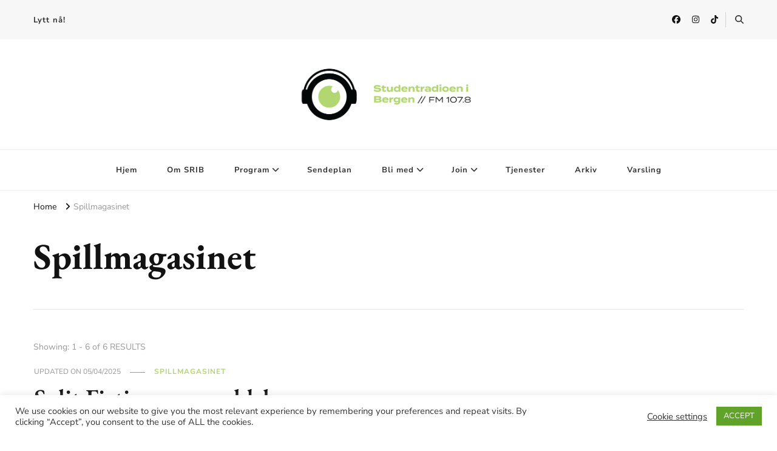

--- FILE ---
content_type: text/html; charset=UTF-8
request_url: https://srib.no/tag/spillmagasinet/
body_size: 16099
content:
    <!DOCTYPE html>
    <html lang="nb-NO">
    <head itemscope itemtype="http://schema.org/WebSite">
	    <meta charset="UTF-8">
    <meta name="viewport" content="width=device-width, initial-scale=1">
    <link rel="profile" href="http://gmpg.org/xfn/11">
    <title>Spillmagasinet &#8211; Studentradioen i Bergen</title>
<script type="text/javascript">
window.koko_analytics = {"url":"https:\/\/srib.no\/wp-admin\/admin-ajax.php?action=koko_analytics_collect","site_url":"https:\/\/srib.no","post_id":0,"path":"\/tag\/spillmagasinet\/","method":"cookie","use_cookie":true};
</script>
<link rel="preload" href="https://srib.no/wp-content/fonts/eb-garamond/SlGUmQSNjdsmc35JDF1K5GR1SDk.woff2" as="font" type="font/woff2" crossorigin><link rel="preload" href="https://srib.no/wp-content/fonts/nunito-sans/pe03MImSLYBIv1o4X1M8cc8-BM5tU1E.woff2" as="font" type="font/woff2" crossorigin><meta name='robots' content='max-image-preview:large' />
<link rel='dns-prefetch' href='//s.w.org' />
<link rel="alternate" type="application/rss+xml" title="Studentradioen i Bergen &raquo; strøm" href="https://srib.no/feed/" />
<link rel="alternate" type="application/rss+xml" title="Studentradioen i Bergen &raquo; Spillmagasinet stikkord-strøm" href="https://srib.no/tag/spillmagasinet/feed/" />
<script type="text/javascript">
window._wpemojiSettings = {"baseUrl":"https:\/\/s.w.org\/images\/core\/emoji\/14.0.0\/72x72\/","ext":".png","svgUrl":"https:\/\/s.w.org\/images\/core\/emoji\/14.0.0\/svg\/","svgExt":".svg","source":{"concatemoji":"https:\/\/srib.no\/wp-includes\/js\/wp-emoji-release.min.js"}};
/*! This file is auto-generated */
!function(e,a,t){var n,r,o,i=a.createElement("canvas"),p=i.getContext&&i.getContext("2d");function s(e,t){var a=String.fromCharCode,e=(p.clearRect(0,0,i.width,i.height),p.fillText(a.apply(this,e),0,0),i.toDataURL());return p.clearRect(0,0,i.width,i.height),p.fillText(a.apply(this,t),0,0),e===i.toDataURL()}function c(e){var t=a.createElement("script");t.src=e,t.defer=t.type="text/javascript",a.getElementsByTagName("head")[0].appendChild(t)}for(o=Array("flag","emoji"),t.supports={everything:!0,everythingExceptFlag:!0},r=0;r<o.length;r++)t.supports[o[r]]=function(e){if(!p||!p.fillText)return!1;switch(p.textBaseline="top",p.font="600 32px Arial",e){case"flag":return s([127987,65039,8205,9895,65039],[127987,65039,8203,9895,65039])?!1:!s([55356,56826,55356,56819],[55356,56826,8203,55356,56819])&&!s([55356,57332,56128,56423,56128,56418,56128,56421,56128,56430,56128,56423,56128,56447],[55356,57332,8203,56128,56423,8203,56128,56418,8203,56128,56421,8203,56128,56430,8203,56128,56423,8203,56128,56447]);case"emoji":return!s([129777,127995,8205,129778,127999],[129777,127995,8203,129778,127999])}return!1}(o[r]),t.supports.everything=t.supports.everything&&t.supports[o[r]],"flag"!==o[r]&&(t.supports.everythingExceptFlag=t.supports.everythingExceptFlag&&t.supports[o[r]]);t.supports.everythingExceptFlag=t.supports.everythingExceptFlag&&!t.supports.flag,t.DOMReady=!1,t.readyCallback=function(){t.DOMReady=!0},t.supports.everything||(n=function(){t.readyCallback()},a.addEventListener?(a.addEventListener("DOMContentLoaded",n,!1),e.addEventListener("load",n,!1)):(e.attachEvent("onload",n),a.attachEvent("onreadystatechange",function(){"complete"===a.readyState&&t.readyCallback()})),(e=t.source||{}).concatemoji?c(e.concatemoji):e.wpemoji&&e.twemoji&&(c(e.twemoji),c(e.wpemoji)))}(window,document,window._wpemojiSettings);
</script>
<style type="text/css">
img.wp-smiley,
img.emoji {
	display: inline !important;
	border: none !important;
	box-shadow: none !important;
	height: 1em !important;
	width: 1em !important;
	margin: 0 0.07em !important;
	vertical-align: -0.1em !important;
	background: none !important;
	padding: 0 !important;
}
</style>
	<link rel='stylesheet' id='formidable-css'  href='https://srib.no/wp-content/plugins/formidable/css/formidableforms.css' type='text/css' media='all' />
<link rel='stylesheet' id='wp-block-library-css'  href='https://srib.no/wp-includes/css/dist/block-library/style.min.css' type='text/css' media='all' />
<style id='global-styles-inline-css' type='text/css'>
body{--wp--preset--color--black: #000000;--wp--preset--color--cyan-bluish-gray: #abb8c3;--wp--preset--color--white: #ffffff;--wp--preset--color--pale-pink: #f78da7;--wp--preset--color--vivid-red: #cf2e2e;--wp--preset--color--luminous-vivid-orange: #ff6900;--wp--preset--color--luminous-vivid-amber: #fcb900;--wp--preset--color--light-green-cyan: #7bdcb5;--wp--preset--color--vivid-green-cyan: #00d084;--wp--preset--color--pale-cyan-blue: #8ed1fc;--wp--preset--color--vivid-cyan-blue: #0693e3;--wp--preset--color--vivid-purple: #9b51e0;--wp--preset--gradient--vivid-cyan-blue-to-vivid-purple: linear-gradient(135deg,rgba(6,147,227,1) 0%,rgb(155,81,224) 100%);--wp--preset--gradient--light-green-cyan-to-vivid-green-cyan: linear-gradient(135deg,rgb(122,220,180) 0%,rgb(0,208,130) 100%);--wp--preset--gradient--luminous-vivid-amber-to-luminous-vivid-orange: linear-gradient(135deg,rgba(252,185,0,1) 0%,rgba(255,105,0,1) 100%);--wp--preset--gradient--luminous-vivid-orange-to-vivid-red: linear-gradient(135deg,rgba(255,105,0,1) 0%,rgb(207,46,46) 100%);--wp--preset--gradient--very-light-gray-to-cyan-bluish-gray: linear-gradient(135deg,rgb(238,238,238) 0%,rgb(169,184,195) 100%);--wp--preset--gradient--cool-to-warm-spectrum: linear-gradient(135deg,rgb(74,234,220) 0%,rgb(151,120,209) 20%,rgb(207,42,186) 40%,rgb(238,44,130) 60%,rgb(251,105,98) 80%,rgb(254,248,76) 100%);--wp--preset--gradient--blush-light-purple: linear-gradient(135deg,rgb(255,206,236) 0%,rgb(152,150,240) 100%);--wp--preset--gradient--blush-bordeaux: linear-gradient(135deg,rgb(254,205,165) 0%,rgb(254,45,45) 50%,rgb(107,0,62) 100%);--wp--preset--gradient--luminous-dusk: linear-gradient(135deg,rgb(255,203,112) 0%,rgb(199,81,192) 50%,rgb(65,88,208) 100%);--wp--preset--gradient--pale-ocean: linear-gradient(135deg,rgb(255,245,203) 0%,rgb(182,227,212) 50%,rgb(51,167,181) 100%);--wp--preset--gradient--electric-grass: linear-gradient(135deg,rgb(202,248,128) 0%,rgb(113,206,126) 100%);--wp--preset--gradient--midnight: linear-gradient(135deg,rgb(2,3,129) 0%,rgb(40,116,252) 100%);--wp--preset--duotone--dark-grayscale: url('#wp-duotone-dark-grayscale');--wp--preset--duotone--grayscale: url('#wp-duotone-grayscale');--wp--preset--duotone--purple-yellow: url('#wp-duotone-purple-yellow');--wp--preset--duotone--blue-red: url('#wp-duotone-blue-red');--wp--preset--duotone--midnight: url('#wp-duotone-midnight');--wp--preset--duotone--magenta-yellow: url('#wp-duotone-magenta-yellow');--wp--preset--duotone--purple-green: url('#wp-duotone-purple-green');--wp--preset--duotone--blue-orange: url('#wp-duotone-blue-orange');--wp--preset--font-size--small: 13px;--wp--preset--font-size--medium: 20px;--wp--preset--font-size--large: 36px;--wp--preset--font-size--x-large: 42px;}.has-black-color{color: var(--wp--preset--color--black) !important;}.has-cyan-bluish-gray-color{color: var(--wp--preset--color--cyan-bluish-gray) !important;}.has-white-color{color: var(--wp--preset--color--white) !important;}.has-pale-pink-color{color: var(--wp--preset--color--pale-pink) !important;}.has-vivid-red-color{color: var(--wp--preset--color--vivid-red) !important;}.has-luminous-vivid-orange-color{color: var(--wp--preset--color--luminous-vivid-orange) !important;}.has-luminous-vivid-amber-color{color: var(--wp--preset--color--luminous-vivid-amber) !important;}.has-light-green-cyan-color{color: var(--wp--preset--color--light-green-cyan) !important;}.has-vivid-green-cyan-color{color: var(--wp--preset--color--vivid-green-cyan) !important;}.has-pale-cyan-blue-color{color: var(--wp--preset--color--pale-cyan-blue) !important;}.has-vivid-cyan-blue-color{color: var(--wp--preset--color--vivid-cyan-blue) !important;}.has-vivid-purple-color{color: var(--wp--preset--color--vivid-purple) !important;}.has-black-background-color{background-color: var(--wp--preset--color--black) !important;}.has-cyan-bluish-gray-background-color{background-color: var(--wp--preset--color--cyan-bluish-gray) !important;}.has-white-background-color{background-color: var(--wp--preset--color--white) !important;}.has-pale-pink-background-color{background-color: var(--wp--preset--color--pale-pink) !important;}.has-vivid-red-background-color{background-color: var(--wp--preset--color--vivid-red) !important;}.has-luminous-vivid-orange-background-color{background-color: var(--wp--preset--color--luminous-vivid-orange) !important;}.has-luminous-vivid-amber-background-color{background-color: var(--wp--preset--color--luminous-vivid-amber) !important;}.has-light-green-cyan-background-color{background-color: var(--wp--preset--color--light-green-cyan) !important;}.has-vivid-green-cyan-background-color{background-color: var(--wp--preset--color--vivid-green-cyan) !important;}.has-pale-cyan-blue-background-color{background-color: var(--wp--preset--color--pale-cyan-blue) !important;}.has-vivid-cyan-blue-background-color{background-color: var(--wp--preset--color--vivid-cyan-blue) !important;}.has-vivid-purple-background-color{background-color: var(--wp--preset--color--vivid-purple) !important;}.has-black-border-color{border-color: var(--wp--preset--color--black) !important;}.has-cyan-bluish-gray-border-color{border-color: var(--wp--preset--color--cyan-bluish-gray) !important;}.has-white-border-color{border-color: var(--wp--preset--color--white) !important;}.has-pale-pink-border-color{border-color: var(--wp--preset--color--pale-pink) !important;}.has-vivid-red-border-color{border-color: var(--wp--preset--color--vivid-red) !important;}.has-luminous-vivid-orange-border-color{border-color: var(--wp--preset--color--luminous-vivid-orange) !important;}.has-luminous-vivid-amber-border-color{border-color: var(--wp--preset--color--luminous-vivid-amber) !important;}.has-light-green-cyan-border-color{border-color: var(--wp--preset--color--light-green-cyan) !important;}.has-vivid-green-cyan-border-color{border-color: var(--wp--preset--color--vivid-green-cyan) !important;}.has-pale-cyan-blue-border-color{border-color: var(--wp--preset--color--pale-cyan-blue) !important;}.has-vivid-cyan-blue-border-color{border-color: var(--wp--preset--color--vivid-cyan-blue) !important;}.has-vivid-purple-border-color{border-color: var(--wp--preset--color--vivid-purple) !important;}.has-vivid-cyan-blue-to-vivid-purple-gradient-background{background: var(--wp--preset--gradient--vivid-cyan-blue-to-vivid-purple) !important;}.has-light-green-cyan-to-vivid-green-cyan-gradient-background{background: var(--wp--preset--gradient--light-green-cyan-to-vivid-green-cyan) !important;}.has-luminous-vivid-amber-to-luminous-vivid-orange-gradient-background{background: var(--wp--preset--gradient--luminous-vivid-amber-to-luminous-vivid-orange) !important;}.has-luminous-vivid-orange-to-vivid-red-gradient-background{background: var(--wp--preset--gradient--luminous-vivid-orange-to-vivid-red) !important;}.has-very-light-gray-to-cyan-bluish-gray-gradient-background{background: var(--wp--preset--gradient--very-light-gray-to-cyan-bluish-gray) !important;}.has-cool-to-warm-spectrum-gradient-background{background: var(--wp--preset--gradient--cool-to-warm-spectrum) !important;}.has-blush-light-purple-gradient-background{background: var(--wp--preset--gradient--blush-light-purple) !important;}.has-blush-bordeaux-gradient-background{background: var(--wp--preset--gradient--blush-bordeaux) !important;}.has-luminous-dusk-gradient-background{background: var(--wp--preset--gradient--luminous-dusk) !important;}.has-pale-ocean-gradient-background{background: var(--wp--preset--gradient--pale-ocean) !important;}.has-electric-grass-gradient-background{background: var(--wp--preset--gradient--electric-grass) !important;}.has-midnight-gradient-background{background: var(--wp--preset--gradient--midnight) !important;}.has-small-font-size{font-size: var(--wp--preset--font-size--small) !important;}.has-medium-font-size{font-size: var(--wp--preset--font-size--medium) !important;}.has-large-font-size{font-size: var(--wp--preset--font-size--large) !important;}.has-x-large-font-size{font-size: var(--wp--preset--font-size--x-large) !important;}
</style>
<link rel='stylesheet' id='blossomthemes-toolkit-css'  href='https://srib.no/wp-content/plugins/blossomthemes-toolkit/public/css/blossomthemes-toolkit-public.min.css' type='text/css' media='all' />
<link rel='stylesheet' id='cookie-law-info-css'  href='https://srib.no/wp-content/plugins/cookie-law-info/legacy/public/css/cookie-law-info-public.css' type='text/css' media='all' />
<link rel='stylesheet' id='cookie-law-info-gdpr-css'  href='https://srib.no/wp-content/plugins/cookie-law-info/legacy/public/css/cookie-law-info-gdpr.css' type='text/css' media='all' />
<link rel='stylesheet' id='easy_social_share_buttons-frontend-css'  href='https://srib.no/wp-content/plugins/easy-social-share-buttons/assets/css/frontend.min.css' type='text/css' media='all' />
<link rel='stylesheet' id='meks-app-block-frontend-css-css'  href='https://srib.no/wp-content/plugins/meks-audio-player/assets/css/blocks.style.css' type='text/css' media='all' />
<link rel='stylesheet' id='ultimate-post-list-public-style-css'  href='https://srib.no/wp-content/plugins/ultimate-post-list/public/css/ultimate-post-list-public.css' type='text/css' media='all' />
<link rel='stylesheet' id='owl-carousel-css'  href='https://srib.no/wp-content/themes/vilva/css/owl.carousel.min.css' type='text/css' media='all' />
<link rel='stylesheet' id='animate-css'  href='https://srib.no/wp-content/themes/vilva/css/animate.min.css' type='text/css' media='all' />
<link rel='stylesheet' id='vilva-google-fonts-css'  href='https://srib.no/wp-content/fonts/4dfe7003c363bdad118e40f24eb151df.css' type='text/css' media='all' />
<link rel='stylesheet' id='vilva-css'  href='https://srib.no/wp-content/themes/vilva/style.css' type='text/css' media='all' />
<link rel='stylesheet' id='vilva-gutenberg-css'  href='https://srib.no/wp-content/themes/vilva/css/gutenberg.min.css' type='text/css' media='all' />
<link rel='stylesheet' id='meks_ap-main-css'  href='https://srib.no/wp-content/plugins/meks-audio-player/assets/css/main.css' type='text/css' media='all' />
<style id='meks_ap-main-inline-css' type='text/css'>
.meks-ap-bg, .mejs-volume-total, .meks-ap-collapsed .meks-ap-toggle {
                    background: #000;
                 }.meks-ap, .meks-ap a, .mejs-button>button {
                    color: #FFF;
                 }.mejs-volume-button>.mejs-volume-slider,.mejs__speed-selector, .mejs-speed-selector, .mejs-playpause-button {
                    background-color: #FFF;
                }.mejs-volume-button:hover > button:before,.mejs__speed-selector,.mejs-speed-selector, .mejs-speed-button:hover button, .mejs-playpause-button button{
                    color: #000;
                }.mejs-time-current, .mejs-time-handle-content{
                    background-color: #FFF;
            }.mejs-time-handle-content{
                border-color: #FFF;
        }:root{
            --player-original-bg-color: #000;
        }
</style>
<link rel='stylesheet' id='otw-shortcode-general_foundicons-css'  href='https://srib.no/wp-content/plugins/info-boxes-shortcode-and-widget/include/otw_components/otw_shortcode/css/general_foundicons.css' type='text/css' media='all' />
<link rel='stylesheet' id='otw-shortcode-social_foundicons-css'  href='https://srib.no/wp-content/plugins/info-boxes-shortcode-and-widget/include/otw_components/otw_shortcode/css/social_foundicons.css' type='text/css' media='all' />
<link rel='stylesheet' id='otw-shortcode-css'  href='https://srib.no/wp-content/plugins/info-boxes-shortcode-and-widget/include/otw_components/otw_shortcode/css/otw_shortcode.css' type='text/css' media='all' />
<script type='text/javascript' src='https://srib.no/wp-includes/js/jquery/jquery.min.js' id='jquery-core-js'></script>
<script type='text/javascript' src='https://srib.no/wp-includes/js/jquery/jquery-migrate.min.js' id='jquery-migrate-js'></script>
<script type='text/javascript' id='cookie-law-info-js-extra'>
/* <![CDATA[ */
var Cli_Data = {"nn_cookie_ids":[],"cookielist":[],"non_necessary_cookies":[],"ccpaEnabled":"","ccpaRegionBased":"","ccpaBarEnabled":"","strictlyEnabled":["necessary","obligatoire"],"ccpaType":"gdpr","js_blocking":"1","custom_integration":"","triggerDomRefresh":"","secure_cookies":""};
var cli_cookiebar_settings = {"animate_speed_hide":"500","animate_speed_show":"500","background":"#FFF","border":"#b1a6a6c2","border_on":"","button_1_button_colour":"#61a229","button_1_button_hover":"#4e8221","button_1_link_colour":"#fff","button_1_as_button":"1","button_1_new_win":"","button_2_button_colour":"#333","button_2_button_hover":"#292929","button_2_link_colour":"#444","button_2_as_button":"","button_2_hidebar":"","button_3_button_colour":"#3566bb","button_3_button_hover":"#2a5296","button_3_link_colour":"#fff","button_3_as_button":"1","button_3_new_win":"","button_4_button_colour":"#000","button_4_button_hover":"#000000","button_4_link_colour":"#333333","button_4_as_button":"","button_7_button_colour":"#61a229","button_7_button_hover":"#4e8221","button_7_link_colour":"#fff","button_7_as_button":"1","button_7_new_win":"","font_family":"inherit","header_fix":"","notify_animate_hide":"1","notify_animate_show":"","notify_div_id":"#cookie-law-info-bar","notify_position_horizontal":"right","notify_position_vertical":"bottom","scroll_close":"","scroll_close_reload":"","accept_close_reload":"","reject_close_reload":"","showagain_tab":"","showagain_background":"#fff","showagain_border":"#000","showagain_div_id":"#cookie-law-info-again","showagain_x_position":"100px","text":"#333333","show_once_yn":"","show_once":"10000","logging_on":"","as_popup":"","popup_overlay":"1","bar_heading_text":"","cookie_bar_as":"banner","popup_showagain_position":"bottom-right","widget_position":"left"};
var log_object = {"ajax_url":"https:\/\/srib.no\/wp-admin\/admin-ajax.php"};
/* ]]> */
</script>
<script type='text/javascript' src='https://srib.no/wp-content/plugins/cookie-law-info/legacy/public/js/cookie-law-info-public.js' id='cookie-law-info-js'></script>
<script type='text/javascript' id='ultimate-post-list-js-extra'>
/* <![CDATA[ */
var upl_vars = {"upl_nonce":"3d7ed321ac","ajaxurl":"https:\/\/srib.no\/wp-admin\/admin-ajax.php"};
/* ]]> */
</script>
<script type='text/javascript' src='https://srib.no/wp-content/plugins/ultimate-post-list/public/js/ultimate-post-list-public.min.js' id='ultimate-post-list-js'></script>
<script type='text/javascript' src='https://srib.no/wp-content/plugins/wp-hide-post/public/js/wp-hide-post-public.js' id='wp-hide-post-js'></script>
<link rel="https://api.w.org/" href="https://srib.no/wp-json/" /><link rel="alternate" type="application/json" href="https://srib.no/wp-json/wp/v2/tags/8733" /><link rel="EditURI" type="application/rsd+xml" title="RSD" href="https://srib.no/xmlrpc.php?rsd" />
<link rel="wlwmanifest" type="application/wlwmanifest+xml" href="https://srib.no/wp-includes/wlwmanifest.xml" /> 
<meta name="generator" content="WordPress 6.0.2" />
		<!-- Custom Logo: hide header text -->
		<style id="custom-logo-css" type="text/css">
			.site-title, .site-description {
				position: absolute;
				clip: rect(1px, 1px, 1px, 1px);
			}
		</style>
		
            <!--/ Facebook Thumb Fixer Open Graph /-->
            <meta property="og:type" content="article" />
            <meta property="og:url" content="https://srib.no/2025/04/03/split-fiction-anmeldelse/" />
            <meta property="og:title" content="Split Fiction &#8211; anmeldelse" />
            <meta property="og:description" content="Tekst: Agnar haugbjørg haugen Da Josef Fares annonserte at det kom et nytt samarbeidspill fra Hazelight Studio under Game Awards &hellip; " />
            <meta property="og:site_name" content="Studentradioen i Bergen" />
            <meta property="og:image" content="https://srib.no/wp-content/uploads/2025/04/20250321232507_1.jpg" />
            <meta property="og:image:alt" content="" />
            <meta property="og:image:width" content="2560" />
            <meta property="og:image:height" content="1440" />

            <meta itemscope itemtype="article" />
            <meta itemprop="description" content="Tekst: Agnar haugbjørg haugen Da Josef Fares annonserte at det kom et nytt samarbeidspill fra Hazelight Studio under Game Awards &hellip; " />
            <meta itemprop="image" content="https://srib.no/wp-content/uploads/2025/04/20250321232507_1.jpg" />

            <meta name="twitter:card" content="summary_large_image" />
            <meta name="twitter:url" content="https://srib.no/2025/04/03/split-fiction-anmeldelse/" />
            <meta name="twitter:title" content="Split Fiction &#8211; anmeldelse" />
            <meta name="twitter:description" content="Tekst: Agnar haugbjørg haugen Da Josef Fares annonserte at det kom et nytt samarbeidspill fra Hazelight Studio under Game Awards &hellip; " />
            <meta name="twitter:image" content="https://srib.no/wp-content/uploads/2025/04/20250321232507_1.jpg" />

            

<meta name="redi-version" content="1.2.7" /><link rel="icon" href="https://srib.no/wp-content/uploads/2025/08/cropped-SRIB-gronn-hvit-01-32x32.png" sizes="32x32" />
<link rel="icon" href="https://srib.no/wp-content/uploads/2025/08/cropped-SRIB-gronn-hvit-01-192x192.png" sizes="192x192" />
<link rel="apple-touch-icon" href="https://srib.no/wp-content/uploads/2025/08/cropped-SRIB-gronn-hvit-01-180x180.png" />
<meta name="msapplication-TileImage" content="https://srib.no/wp-content/uploads/2025/08/cropped-SRIB-gronn-hvit-01-270x270.png" />
<style type='text/css' media='all'>     
    .content-newsletter .blossomthemes-email-newsletter-wrapper.bg-img:after,
    .widget_blossomthemes_email_newsletter_widget .blossomthemes-email-newsletter-wrapper:after{
        background: rgba(178, 214, 112, 0.8);    }
    
    /*Typography*/

    body,
    button,
    input,
    select,
    optgroup,
    textarea{
        font-family : Nunito Sans;
        font-size   : 18px;        
    }

    :root {
	    --primary-font: Nunito Sans;
	    --secondary-font: EB Garamond;
	    --primary-color: #b2d670;
	    --primary-color-rgb: 178, 214, 112;
	}
    
    .site-branding .site-title-wrap .site-title{
        font-size   : 30px;
        font-family : EB Garamond;
        font-weight : 400;
        font-style  : normal;
    }
    
    .site-branding .site-title-wrap .site-title a{
		color: #121212;
	}
    
    .custom-logo-link img{
	    width: 317px;
	    max-width: 100%;
	}

    .comment-body .reply .comment-reply-link:hover:before {
		background-image: url('data:image/svg+xml; utf-8, <svg xmlns="http://www.w3.org/2000/svg" width="18" height="15" viewBox="0 0 18 15"><path d="M934,147.2a11.941,11.941,0,0,1,7.5,3.7,16.063,16.063,0,0,1,3.5,7.3c-2.4-3.4-6.1-5.1-11-5.1v4.1l-7-7,7-7Z" transform="translate(-927 -143.2)" fill="%23b2d670"/></svg>');
	}

	.site-header.style-five .header-mid .search-form .search-submit:hover {
		background-image: url('data:image/svg+xml; utf-8, <svg xmlns="http://www.w3.org/2000/svg" viewBox="0 0 512 512"><path fill="%23b2d670" d="M508.5 468.9L387.1 347.5c-2.3-2.3-5.3-3.5-8.5-3.5h-13.2c31.5-36.5 50.6-84 50.6-136C416 93.1 322.9 0 208 0S0 93.1 0 208s93.1 208 208 208c52 0 99.5-19.1 136-50.6v13.2c0 3.2 1.3 6.2 3.5 8.5l121.4 121.4c4.7 4.7 12.3 4.7 17 0l22.6-22.6c4.7-4.7 4.7-12.3 0-17zM208 368c-88.4 0-160-71.6-160-160S119.6 48 208 48s160 71.6 160 160-71.6 160-160 160z"></path></svg>');
	}

	.site-header.style-seven .header-bottom .search-form .search-submit:hover {
		background-image: url('data:image/svg+xml; utf-8, <svg xmlns="http://www.w3.org/2000/svg" viewBox="0 0 512 512"><path fill="%23b2d670" d="M508.5 468.9L387.1 347.5c-2.3-2.3-5.3-3.5-8.5-3.5h-13.2c31.5-36.5 50.6-84 50.6-136C416 93.1 322.9 0 208 0S0 93.1 0 208s93.1 208 208 208c52 0 99.5-19.1 136-50.6v13.2c0 3.2 1.3 6.2 3.5 8.5l121.4 121.4c4.7 4.7 12.3 4.7 17 0l22.6-22.6c4.7-4.7 4.7-12.3 0-17zM208 368c-88.4 0-160-71.6-160-160S119.6 48 208 48s160 71.6 160 160-71.6 160-160 160z"></path></svg>');
	}

	.site-header.style-fourteen .search-form .search-submit:hover {
		background-image: url('data:image/svg+xml; utf-8, <svg xmlns="http://www.w3.org/2000/svg" viewBox="0 0 512 512"><path fill="%23b2d670" d="M508.5 468.9L387.1 347.5c-2.3-2.3-5.3-3.5-8.5-3.5h-13.2c31.5-36.5 50.6-84 50.6-136C416 93.1 322.9 0 208 0S0 93.1 0 208s93.1 208 208 208c52 0 99.5-19.1 136-50.6v13.2c0 3.2 1.3 6.2 3.5 8.5l121.4 121.4c4.7 4.7 12.3 4.7 17 0l22.6-22.6c4.7-4.7 4.7-12.3 0-17zM208 368c-88.4 0-160-71.6-160-160S119.6 48 208 48s160 71.6 160 160-71.6 160-160 160z"></path></svg>');
	}

	.search-results .content-area > .page-header .search-submit:hover {
		background-image: url('data:image/svg+xml; utf-8, <svg xmlns="http://www.w3.org/2000/svg" viewBox="0 0 512 512"><path fill="%23b2d670" d="M508.5 468.9L387.1 347.5c-2.3-2.3-5.3-3.5-8.5-3.5h-13.2c31.5-36.5 50.6-84 50.6-136C416 93.1 322.9 0 208 0S0 93.1 0 208s93.1 208 208 208c52 0 99.5-19.1 136-50.6v13.2c0 3.2 1.3 6.2 3.5 8.5l121.4 121.4c4.7 4.7 12.3 4.7 17 0l22.6-22.6c4.7-4.7 4.7-12.3 0-17zM208 368c-88.4 0-160-71.6-160-160S119.6 48 208 48s160 71.6 160 160-71.6 160-160 160z"></path></svg>');
	}
           
    </style>		<style type="text/css" id="wp-custom-css">
			body.page-template-default .wp-post-image {
    display: none !important;
}
		</style>
		</head>

<body class="archive tag tag-spillmagasinet tag-8733 wp-custom-logo wp-embed-responsive hfeed post-layout-one vilva-has-blocks full-width fpt-template-vilva" itemscope itemtype="http://schema.org/WebPage">

<svg xmlns="http://www.w3.org/2000/svg" viewBox="0 0 0 0" width="0" height="0" focusable="false" role="none" style="visibility: hidden; position: absolute; left: -9999px; overflow: hidden;" ><defs><filter id="wp-duotone-dark-grayscale"><feColorMatrix color-interpolation-filters="sRGB" type="matrix" values=" .299 .587 .114 0 0 .299 .587 .114 0 0 .299 .587 .114 0 0 .299 .587 .114 0 0 " /><feComponentTransfer color-interpolation-filters="sRGB" ><feFuncR type="table" tableValues="0 0.49803921568627" /><feFuncG type="table" tableValues="0 0.49803921568627" /><feFuncB type="table" tableValues="0 0.49803921568627" /><feFuncA type="table" tableValues="1 1" /></feComponentTransfer><feComposite in2="SourceGraphic" operator="in" /></filter></defs></svg><svg xmlns="http://www.w3.org/2000/svg" viewBox="0 0 0 0" width="0" height="0" focusable="false" role="none" style="visibility: hidden; position: absolute; left: -9999px; overflow: hidden;" ><defs><filter id="wp-duotone-grayscale"><feColorMatrix color-interpolation-filters="sRGB" type="matrix" values=" .299 .587 .114 0 0 .299 .587 .114 0 0 .299 .587 .114 0 0 .299 .587 .114 0 0 " /><feComponentTransfer color-interpolation-filters="sRGB" ><feFuncR type="table" tableValues="0 1" /><feFuncG type="table" tableValues="0 1" /><feFuncB type="table" tableValues="0 1" /><feFuncA type="table" tableValues="1 1" /></feComponentTransfer><feComposite in2="SourceGraphic" operator="in" /></filter></defs></svg><svg xmlns="http://www.w3.org/2000/svg" viewBox="0 0 0 0" width="0" height="0" focusable="false" role="none" style="visibility: hidden; position: absolute; left: -9999px; overflow: hidden;" ><defs><filter id="wp-duotone-purple-yellow"><feColorMatrix color-interpolation-filters="sRGB" type="matrix" values=" .299 .587 .114 0 0 .299 .587 .114 0 0 .299 .587 .114 0 0 .299 .587 .114 0 0 " /><feComponentTransfer color-interpolation-filters="sRGB" ><feFuncR type="table" tableValues="0.54901960784314 0.98823529411765" /><feFuncG type="table" tableValues="0 1" /><feFuncB type="table" tableValues="0.71764705882353 0.25490196078431" /><feFuncA type="table" tableValues="1 1" /></feComponentTransfer><feComposite in2="SourceGraphic" operator="in" /></filter></defs></svg><svg xmlns="http://www.w3.org/2000/svg" viewBox="0 0 0 0" width="0" height="0" focusable="false" role="none" style="visibility: hidden; position: absolute; left: -9999px; overflow: hidden;" ><defs><filter id="wp-duotone-blue-red"><feColorMatrix color-interpolation-filters="sRGB" type="matrix" values=" .299 .587 .114 0 0 .299 .587 .114 0 0 .299 .587 .114 0 0 .299 .587 .114 0 0 " /><feComponentTransfer color-interpolation-filters="sRGB" ><feFuncR type="table" tableValues="0 1" /><feFuncG type="table" tableValues="0 0.27843137254902" /><feFuncB type="table" tableValues="0.5921568627451 0.27843137254902" /><feFuncA type="table" tableValues="1 1" /></feComponentTransfer><feComposite in2="SourceGraphic" operator="in" /></filter></defs></svg><svg xmlns="http://www.w3.org/2000/svg" viewBox="0 0 0 0" width="0" height="0" focusable="false" role="none" style="visibility: hidden; position: absolute; left: -9999px; overflow: hidden;" ><defs><filter id="wp-duotone-midnight"><feColorMatrix color-interpolation-filters="sRGB" type="matrix" values=" .299 .587 .114 0 0 .299 .587 .114 0 0 .299 .587 .114 0 0 .299 .587 .114 0 0 " /><feComponentTransfer color-interpolation-filters="sRGB" ><feFuncR type="table" tableValues="0 0" /><feFuncG type="table" tableValues="0 0.64705882352941" /><feFuncB type="table" tableValues="0 1" /><feFuncA type="table" tableValues="1 1" /></feComponentTransfer><feComposite in2="SourceGraphic" operator="in" /></filter></defs></svg><svg xmlns="http://www.w3.org/2000/svg" viewBox="0 0 0 0" width="0" height="0" focusable="false" role="none" style="visibility: hidden; position: absolute; left: -9999px; overflow: hidden;" ><defs><filter id="wp-duotone-magenta-yellow"><feColorMatrix color-interpolation-filters="sRGB" type="matrix" values=" .299 .587 .114 0 0 .299 .587 .114 0 0 .299 .587 .114 0 0 .299 .587 .114 0 0 " /><feComponentTransfer color-interpolation-filters="sRGB" ><feFuncR type="table" tableValues="0.78039215686275 1" /><feFuncG type="table" tableValues="0 0.94901960784314" /><feFuncB type="table" tableValues="0.35294117647059 0.47058823529412" /><feFuncA type="table" tableValues="1 1" /></feComponentTransfer><feComposite in2="SourceGraphic" operator="in" /></filter></defs></svg><svg xmlns="http://www.w3.org/2000/svg" viewBox="0 0 0 0" width="0" height="0" focusable="false" role="none" style="visibility: hidden; position: absolute; left: -9999px; overflow: hidden;" ><defs><filter id="wp-duotone-purple-green"><feColorMatrix color-interpolation-filters="sRGB" type="matrix" values=" .299 .587 .114 0 0 .299 .587 .114 0 0 .299 .587 .114 0 0 .299 .587 .114 0 0 " /><feComponentTransfer color-interpolation-filters="sRGB" ><feFuncR type="table" tableValues="0.65098039215686 0.40392156862745" /><feFuncG type="table" tableValues="0 1" /><feFuncB type="table" tableValues="0.44705882352941 0.4" /><feFuncA type="table" tableValues="1 1" /></feComponentTransfer><feComposite in2="SourceGraphic" operator="in" /></filter></defs></svg><svg xmlns="http://www.w3.org/2000/svg" viewBox="0 0 0 0" width="0" height="0" focusable="false" role="none" style="visibility: hidden; position: absolute; left: -9999px; overflow: hidden;" ><defs><filter id="wp-duotone-blue-orange"><feColorMatrix color-interpolation-filters="sRGB" type="matrix" values=" .299 .587 .114 0 0 .299 .587 .114 0 0 .299 .587 .114 0 0 .299 .587 .114 0 0 " /><feComponentTransfer color-interpolation-filters="sRGB" ><feFuncR type="table" tableValues="0.098039215686275 1" /><feFuncG type="table" tableValues="0 0.66274509803922" /><feFuncB type="table" tableValues="0.84705882352941 0.41960784313725" /><feFuncA type="table" tableValues="1 1" /></feComponentTransfer><feComposite in2="SourceGraphic" operator="in" /></filter></defs></svg>    <div id="page" class="site">
        <a class="skip-link" href="#content">Skip to Content</a>
    
    <header id="masthead" class="site-header style-one" itemscope itemtype="http://schema.org/WPHeader">
        <div class="header-t">
            <div class="container">
                    
	<nav class="secondary-menu">
                    <button class="toggle-btn" data-toggle-target=".menu-modal" data-toggle-body-class="showing-menu-modal" aria-expanded="false" data-set-focus=".close-nav-toggle">
                <span class="toggle-bar"></span>
                <span class="toggle-bar"></span>
                <span class="toggle-bar"></span>
            </button>
                <div class="secondary-menu-list menu-modal cover-modal" data-modal-target-string=".menu-modal">
            <button class="close close-nav-toggle" data-toggle-target=".menu-modal" data-toggle-body-class="showing-menu-modal" aria-expanded="false" data-set-focus=".menu-modal">
                <span class="toggle-bar"></span>
                <span class="toggle-bar"></span>
            </button>
            <div class="mobile-menu" aria-label="Mobile">
                <div class="menu-studentradioen-i-bergen-container"><ul id="secondary-menu" class="nav-menu menu-modal"><li id="menu-item-109186" class="menu-item menu-item-type-custom menu-item-object-custom menu-item-109186"><a href="https://lytt.srib.no/">Lytt nå!</a></li>
</ul></div>            </div>
        </div>
	</nav>
                    <div class="right">
                                            <div class="header-social">
                                <ul class="social-networks">
    	            <li>
                <a href="https://www.facebook.com/studentradioen" target="_blank" rel="nofollow noopener">
                    <i class="fab fa-facebook"></i>
                </a>
            </li>    	   
                        <li>
                <a href="https://www.instagram.com/studentradio/" target="_blank" rel="nofollow noopener">
                    <i class="fab fa-instagram"></i>
                </a>
            </li>    	   
                        <li>
                <a href="https://www.tiktok.com/@studentradio" target="_blank" rel="nofollow noopener">
                    <i class="fab fa-tiktok"></i>
                </a>
            </li>    	   
            	</ul>
                            </div><!-- .header-social -->
                                                                <div class="header-search">                
                            <button class="search-toggle" data-toggle-target=".search-modal" data-toggle-body-class="showing-search-modal" data-set-focus=".search-modal .search-field" aria-expanded="false">
                                <i class="fas fa-search"></i>
                            </button>
                            <div class="header-search-wrap search-modal cover-modal" data-modal-target-string=".search-modal">
                                <div class="header-search-inner-wrap">
                                    <form role="search" method="get" class="search-form" action="https://srib.no/">
                    <label>
                        <span class="screen-reader-text">Looking for Something?
                        </span>
                        <input type="search" class="search-field" placeholder="Type &amp; Hit Enter&hellip;" value="" name="s" />
                    </label>                
                    <input type="submit" id="submit-field" class="search-submit" value="Search" />
                </form>                                    <button class="close" data-toggle-target=".search-modal" data-toggle-body-class="showing-search-modal" data-set-focus=".search-modal .search-field" aria-expanded="false"></button>
                                </div>
                            </div>
                        </div><!-- .header-search -->
                                
                </div><!-- .right -->
            </div>
        </div><!-- .header-t -->

        <div class="header-mid">
            <div class="container">
                        <div class="site-branding" itemscope itemtype="http://schema.org/Organization">  
            <div class="site-logo">
                <a href="https://srib.no/" class="custom-logo-link" rel="home"><img width="1400" height="533" src="https://srib.no/wp-content/uploads/2025/08/cropped-SRIB-nettside-logo.png" class="custom-logo" alt="Studentradioen i Bergen" srcset="https://srib.no/wp-content/uploads/2025/08/cropped-SRIB-nettside-logo.png 1400w, https://srib.no/wp-content/uploads/2025/08/cropped-SRIB-nettside-logo-300x114.png 300w, https://srib.no/wp-content/uploads/2025/08/cropped-SRIB-nettside-logo-750x286.png 750w, https://srib.no/wp-content/uploads/2025/08/cropped-SRIB-nettside-logo-768x292.png 768w" sizes="(max-width: 1400px) 100vw, 1400px" /></a>            </div>

            <div class="site-title-wrap">                    <p class="site-title" itemprop="name"><a href="https://srib.no/" rel="home" itemprop="url">Studentradioen i Bergen</a></p>
                </div>        </div>    
                </div>
        </div><!-- .header-mid -->

        <div class="header-bottom">
            <div class="container">
                	<nav id="site-navigation" class="main-navigation" itemscope itemtype="http://schema.org/SiteNavigationElement">
                    <button class="toggle-btn" data-toggle-target=".main-menu-modal" data-toggle-body-class="showing-main-menu-modal" aria-expanded="false" data-set-focus=".close-main-nav-toggle">
                <span class="toggle-bar"></span>
                <span class="toggle-bar"></span>
                <span class="toggle-bar"></span>
            </button>
                <div class="primary-menu-list main-menu-modal cover-modal" data-modal-target-string=".main-menu-modal">
            <button class="close close-main-nav-toggle" data-toggle-target=".main-menu-modal" data-toggle-body-class="showing-main-menu-modal" aria-expanded="false" data-set-focus=".main-menu-modal"></button>
            <div class="mobile-menu" aria-label="Mobile">
                <div class="menu-header-menu-container"><ul id="primary-menu" class="nav-menu main-menu-modal"><li id="menu-item-113666" class="menu-item menu-item-type-custom menu-item-object-custom menu-item-home menu-item-113666"><a href="https://srib.no">Hjem</a></li>
<li id="menu-item-52801" class="menu-item menu-item-type-post_type menu-item-object-page menu-item-52801"><a href="https://srib.no/om-srib/">Om SRIB</a></li>
<li id="menu-item-109" class="menu-item menu-item-type-post_type menu-item-object-page menu-item-has-children menu-item-109"><a href="https://srib.no/podcast/">Program</a>
<ul class="sub-menu">
	<li id="menu-item-110893" class="menu-item menu-item-type-post_type menu-item-object-page menu-item-has-children menu-item-110893"><a href="https://srib.no/humor-og-underholdning/">Humor og underholdning</a>
	<ul class="sub-menu">
		<li id="menu-item-110674" class="menu-item menu-item-type-post_type menu-item-object-page menu-item-110674"><a href="https://srib.no/humor-og-underholdning/discussting/">DiscussTing</a></li>
		<li id="menu-item-96667" class="menu-item menu-item-type-post_type menu-item-object-page menu-item-96667"><a href="https://srib.no/humor-og-underholdning/fomo/">FOMO</a></li>
		<li id="menu-item-114354" class="menu-item menu-item-type-post_type menu-item-object-page menu-item-114354"><a href="https://srib.no/ka-skjer-hvis/">Ka skjer hvis?</a></li>
		<li id="menu-item-110449" class="menu-item menu-item-type-post_type menu-item-object-page menu-item-110449"><a href="https://srib.no/humor-og-underholdning/kjellerstova/">Kjellerstova</a></li>
		<li id="menu-item-90193" class="menu-item menu-item-type-post_type menu-item-object-page menu-item-90193"><a href="https://srib.no/humor-og-underholdning/krenkelseskanalen/">Krenkelseskanalen</a></li>
		<li id="menu-item-81098" class="menu-item menu-item-type-post_type menu-item-object-page menu-item-81098"><a href="https://srib.no/humor-og-underholdning/studentradet/">Studentrådet</a></li>
		<li id="menu-item-107037" class="menu-item menu-item-type-post_type menu-item-object-page menu-item-107037"><a href="https://srib.no/humor-og-underholdning/sosterselskapet/">Søsterselskapet</a></li>
		<li id="menu-item-114187" class="menu-item menu-item-type-post_type menu-item-object-page menu-item-114187"><a href="https://srib.no/monologen-2/">Monologen</a></li>
	</ul>
</li>
	<li id="menu-item-109602" class="menu-item menu-item-type-post_type menu-item-object-page menu-item-has-children menu-item-109602"><a href="https://srib.no/kultur/">Kultur</a>
	<ul class="sub-menu">
		<li id="menu-item-114206" class="menu-item menu-item-type-post_type menu-item-object-page menu-item-114206"><a href="https://srib.no/baertur/">Bærtur</a></li>
		<li id="menu-item-112386" class="menu-item menu-item-type-post_type menu-item-object-page menu-item-112386"><a href="https://srib.no/kultur/garderobeskapar/">Garderobeskapar</a></li>
		<li id="menu-item-113852" class="menu-item menu-item-type-post_type menu-item-object-page menu-item-113852"><a href="https://srib.no/kultur/hobbymixologene/">Hobbymixologene</a></li>
		<li id="menu-item-578" class="menu-item menu-item-type-post_type menu-item-object-page menu-item-578"><a href="https://srib.no/kultur/kinosyndromet/">Kinosyndromet</a></li>
		<li id="menu-item-114223" class="menu-item menu-item-type-post_type menu-item-object-page menu-item-114223"><a href="https://srib.no/under-overflaten/">Under Overflaten</a></li>
		<li id="menu-item-106422" class="menu-item menu-item-type-post_type menu-item-object-page menu-item-106422"><a href="https://srib.no/kultur/pad-moten/">På(d) moten</a></li>
		<li id="menu-item-416" class="menu-item menu-item-type-post_type menu-item-object-page menu-item-416"><a href="https://srib.no/kultur/skumma-kultur/">Skumma Kultur</a></li>
		<li id="menu-item-171" class="menu-item menu-item-type-post_type menu-item-object-page menu-item-171"><a href="https://srib.no/kultur/spillmagasinet/">Spillmagasinet</a></li>
		<li id="menu-item-114309" class="menu-item menu-item-type-post_type menu-item-object-page menu-item-114309"><a href="https://srib.no/kaosekspressen/">KaosEkspressen</a></li>
	</ul>
</li>
	<li id="menu-item-109643" class="menu-item menu-item-type-post_type menu-item-object-page menu-item-has-children menu-item-109643"><a href="https://srib.no/musikk/">Musikk</a>
	<ul class="sub-menu">
		<li id="menu-item-78448" class="menu-item menu-item-type-post_type menu-item-object-page menu-item-78448"><a href="https://srib.no/musikk/crossfade/">Crossfade</a></li>
		<li id="menu-item-101555" class="menu-item menu-item-type-post_type menu-item-object-page menu-item-101555"><a href="https://srib.no/musikk/klubb-karma/">Klubb Karma</a></li>
		<li id="menu-item-569" class="menu-item menu-item-type-post_type menu-item-object-page menu-item-569"><a href="https://srib.no/musikk/plutopop/">Plutopop</a></li>
		<li id="menu-item-87827" class="menu-item menu-item-type-post_type menu-item-object-page menu-item-87827"><a href="https://srib.no/musikk/trigger-bergen/">Trigger Bergen</a></li>
	</ul>
</li>
	<li id="menu-item-109603" class="menu-item menu-item-type-post_type menu-item-object-page menu-item-has-children menu-item-109603"><a href="https://srib.no/samfunn/">Nyhet og samfunn</a>
	<ul class="sub-menu">
		<li id="menu-item-86245" class="menu-item menu-item-type-post_type menu-item-object-page menu-item-86245"><a href="https://srib.no/samfunn/bakrommet/">Bakrommet</a></li>
		<li id="menu-item-104976" class="menu-item menu-item-type-post_type menu-item-object-page menu-item-104976"><a href="https://srib.no/samfunn/krolla-laken/">Krølla Laken</a></li>
		<li id="menu-item-112212" class="menu-item menu-item-type-post_type menu-item-object-page menu-item-112212"><a href="https://srib.no/samfunn/ny-og-heit/">Ny og heit</a></li>
		<li id="menu-item-78363" class="menu-item menu-item-type-post_type menu-item-object-page menu-item-78363"><a href="https://srib.no/samfunn/offside/">Offside</a></li>
		<li id="menu-item-89701" class="menu-item menu-item-type-post_type menu-item-object-page menu-item-89701"><a href="https://srib.no/samfunn/timeout/">TimeOut</a></li>
		<li id="menu-item-590" class="menu-item menu-item-type-post_type menu-item-object-page menu-item-590"><a href="https://srib.no/samfunn/umir/">UMIR</a></li>
	</ul>
</li>
	<li id="menu-item-109469" class="menu-item menu-item-type-post_type menu-item-object-page menu-item-has-children menu-item-109469"><a href="https://srib.no/aktualitet/">Aktualitet</a>
	<ul class="sub-menu">
		<li id="menu-item-114336" class="menu-item menu-item-type-post_type menu-item-object-page menu-item-114336"><a href="https://srib.no/ikke-til-nominasjon/">Ikke til nominasjon</a></li>
		<li id="menu-item-112880" class="menu-item menu-item-type-post_type menu-item-object-page menu-item-112880"><a href="https://srib.no/aktualitet/sfo/">SFO</a></li>
		<li id="menu-item-113783" class="menu-item menu-item-type-post_type menu-item-object-page menu-item-113783"><a href="https://srib.no/aktualitet/snakkes/">Snakkes!</a></li>
		<li id="menu-item-110465" class="menu-item menu-item-type-post_type menu-item-object-page menu-item-110465"><a href="https://srib.no/aktualitet/studentmorgen/">Studentmorgen</a></li>
		<li id="menu-item-114381" class="menu-item menu-item-type-post_type menu-item-object-page menu-item-114381"><a href="https://srib.no/ved-verdens-grense/">Ved verdens grense</a></li>
	</ul>
</li>
	<li id="menu-item-105443" class="menu-item menu-item-type-custom menu-item-object-custom menu-item-105443"><a href="https://roverhuset.no/">Bergensrøverne</a></li>
</ul>
</li>
<li id="menu-item-108" class="menu-item menu-item-type-post_type menu-item-object-page menu-item-108"><a href="https://srib.no/sendeplan/">Sendeplan</a></li>
<li id="menu-item-70921" class="menu-item menu-item-type-post_type menu-item-object-page menu-item-has-children menu-item-70921"><a href="https://srib.no/soknad-3/">Bli med</a>
<ul class="sub-menu">
	<li id="menu-item-113748" class="menu-item menu-item-type-post_type menu-item-object-page menu-item-113748"><a href="https://srib.no/soknad-3/">Bli med i Studentradioen!</a></li>
	<li id="menu-item-113745" class="menu-item menu-item-type-post_type menu-item-object-page menu-item-113745"><a href="https://srib.no/ledige-program/">Ledige program</a></li>
	<li id="menu-item-113746" class="menu-item menu-item-type-post_type menu-item-object-page menu-item-113746"><a href="https://srib.no/send-inn-pilot/">Send inn pilot</a></li>
</ul>
</li>
<li id="menu-item-93018" class="menu-item menu-item-type-post_type menu-item-object-page menu-item-has-children menu-item-93018"><a href="https://srib.no/join/">Join</a>
<ul class="sub-menu">
	<li id="menu-item-109963" class="menu-item menu-item-type-post_type menu-item-object-page menu-item-109963"><a href="https://srib.no/english-speaking-program/">English speaking program</a></li>
</ul>
</li>
<li id="menu-item-114473" class="menu-item menu-item-type-post_type menu-item-object-page menu-item-114473"><a href="https://srib.no/tjenester/">Tjenester</a></li>
<li id="menu-item-107186" class="menu-item menu-item-type-post_type menu-item-object-page menu-item-107186"><a href="https://srib.no/podcastarkiv/">Arkiv</a></li>
<li id="menu-item-107185" class="menu-item menu-item-type-post_type menu-item-object-page menu-item-107185"><a href="https://srib.no/varsling-i-studentradioen-i-bergen/">Varsling</a></li>
</ul></div>            </div>
        </div>
	</nav><!-- #site-navigation -->
                </div>
        </div><!-- .header-bottom -->
    </header>
    <div class="top-bar"><div class="container"><div class="breadcrumb-wrapper">
                <div id="crumbs" itemscope itemtype="http://schema.org/BreadcrumbList"> 
                    <span itemprop="itemListElement" itemscope itemtype="http://schema.org/ListItem">
                        <a itemprop="item" href="https://srib.no"><span itemprop="name">Home</span></a>
                        <meta itemprop="position" content="1" />
                        <span class="separator"><i class="fa fa-angle-right"></i></span>
                    </span><span class="current" itemprop="itemListElement" itemscope itemtype="http://schema.org/ListItem"><a itemprop="item" href="https://srib.no/tag/spillmagasinet/"><span itemprop="name">Spillmagasinet</span></a><meta itemprop="position" content="2" /></span></div></div><!-- .breadcrumb-wrapper --></div></div><div id="content" class="site-content"><div class="container"><div id="primary" class="content-area">
	
	        <header class="page-header">
            <div class="container">
                <h1 class="page-title">Spillmagasinet</h1>            </div>
        </header>
        <span class="post-count"> Showing:  1 - 6 of 6 RESULTS </span>     
  
	<main id="main" class="site-main">

	
<article id="post-113415" class="post-113415 post type-post status-publish format-standard has-post-thumbnail hentry category-spillmagasinet tag-hazelight tag-spillmagasinet tag-studentradioen-i-bergen" itemscope itemtype="https://schema.org/Blog">
    
	        <header class="entry-header">
            <div class="entry-meta"><span class="posted-on">Updated on  <a href="https://srib.no/2025/04/03/split-fiction-anmeldelse/" rel="bookmark"><time class="entry-date published updated" datetime="2025-04-05T12:59:03+02:00" itemprop="dateModified">05/04/2025</time><time class="updated" datetime="2025-04-03T16:29:26+02:00" itemprop="datePublished">03/04/2025</time></a></span><span class="category"><a href="https://srib.no/category/kultur/spillmagasinet/" rel="category tag">Spillmagasinet</a></span></div><h2 class="entry-title"><a href="https://srib.no/2025/04/03/split-fiction-anmeldelse/" rel="bookmark">Split Fiction &#8211; anmeldelse</a></h2>        </header>    
        <figure class="post-thumbnail"><a href="https://srib.no/2025/04/03/split-fiction-anmeldelse/" class="post-thumbnail"><img width="1220" height="600" src="https://srib.no/wp-content/uploads/2025/04/20250321232507_1-1220x600.jpg" class="attachment-vilva-slider-one size-vilva-slider-one wp-post-image" alt="" itemprop="image" /></a></figure><div class="content-wrap"><div class="entry-content" itemprop="text">Tekst: Agnar haugbjørg haugen



Da Josef Fares annonserte at det kom et nytt samarbeidspill fra Hazelight Studio under Game Awards 13.</div></div><div class="entry-footer"><div class="button-wrap"><a href="https://srib.no/2025/04/03/split-fiction-anmeldelse/" class="btn-readmore">Les mer<svg xmlns="http://www.w3.org/2000/svg" width="12" height="24" viewBox="0 0 12 24"><path d="M0,12,12,0,5.564,12,12,24Z" transform="translate(12 24) rotate(180)" fill="#121212"/></svg></a></div></div></article><!-- #post-113415 -->

<article id="post-112453" class="post-112453 post type-post status-publish format-standard has-post-thumbnail hentry category-studentradioen-i-bergen tag-gaming tag-ibelin tag-kronikk tag-spill tag-spillmagasinet tag-srib tag-studentradioen-i-bergen" itemscope itemtype="https://schema.org/Blog">
    
	<figure class="post-thumbnail"><a href="https://srib.no/2024/11/08/gaming-kan-bety-alt/" class="post-thumbnail"><img width="800" height="530" src="https://srib.no/wp-content/uploads/2024/10/Spillmagasinet-03-edited-800x530.jpg" class="attachment-vilva-featured-four size-vilva-featured-four wp-post-image" alt="" loading="lazy" itemprop="image" /></a></figure>    <header class="entry-header">
        <div class="entry-meta"><span class="posted-on">Updated on  <a href="https://srib.no/2024/11/08/gaming-kan-bety-alt/" rel="bookmark"><time class="entry-date published updated" datetime="2024-11-12T19:49:48+01:00" itemprop="dateModified">12/11/2024</time><time class="updated" datetime="2024-11-08T13:09:58+01:00" itemprop="datePublished">08/11/2024</time></a></span><span class="category"><a href="https://srib.no/category/aktualitet/studentradioen-i-bergen/" rel="category tag">Studentradioen i Bergen</a></span></div><h2 class="entry-title"><a href="https://srib.no/2024/11/08/gaming-kan-bety-alt/" rel="bookmark">Gaming kan bety alt</a></h2>    </header> 
    <div class="content-wrap"><div class="entry-content" itemprop="text">Filmen om Mats «Ibelin» Steen er med på å endre hvordan folk ser på gaming.</div></div><div class="entry-footer"><div class="button-wrap"><a href="https://srib.no/2024/11/08/gaming-kan-bety-alt/" class="btn-readmore">Les mer<svg xmlns="http://www.w3.org/2000/svg" width="12" height="24" viewBox="0 0 12 24"><path d="M0,12,12,0,5.564,12,12,24Z" transform="translate(12 24) rotate(180)" fill="#121212"/></svg></a></div></div></article><!-- #post-112453 -->

<article id="post-111461" class="post-111461 post type-post status-publish format-standard has-post-thumbnail hentry category-kultur category-spillmagasinet tag-spillmagasinet tag-stardew-valley tag-studentradioen-i-bergen" itemscope itemtype="https://schema.org/Blog">
    
	<figure class="post-thumbnail"><a href="https://srib.no/2024/08/30/fanget-av-stardew-valley-livet-til-en-virtuell-bonde/" class="post-thumbnail"><img width="800" height="530" src="https://srib.no/wp-content/uploads/2024/08/header-stardew-800x530.jpg" class="attachment-vilva-featured-four size-vilva-featured-four wp-post-image" alt="" loading="lazy" itemprop="image" /></a></figure>    <header class="entry-header">
        <div class="entry-meta"><span class="posted-on">Updated on  <a href="https://srib.no/2024/08/30/fanget-av-stardew-valley-livet-til-en-virtuell-bonde/" rel="bookmark"><time class="entry-date published updated" datetime="2024-09-30T17:44:18+02:00" itemprop="dateModified">30/09/2024</time><time class="updated" datetime="2024-08-30T14:04:57+02:00" itemprop="datePublished">30/08/2024</time></a></span><span class="category"><a href="https://srib.no/category/kultur/" rel="category tag">Kultur</a> <a href="https://srib.no/category/kultur/spillmagasinet/" rel="category tag">Spillmagasinet</a></span></div><h2 class="entry-title"><a href="https://srib.no/2024/08/30/fanget-av-stardew-valley-livet-til-en-virtuell-bonde/" rel="bookmark">Fanget av Stardew Valley: Livet til en virtuell bonde</a></h2>    </header> 
    <div class="content-wrap"><div class="entry-content" itemprop="text">Selv etter utallige timer, blir jeg overrasket hvor enkelt og lett det er å starte opp en ny gård i Stardew Valley</div></div><div class="entry-footer"><div class="button-wrap"><a href="https://srib.no/2024/08/30/fanget-av-stardew-valley-livet-til-en-virtuell-bonde/" class="btn-readmore">Les mer<svg xmlns="http://www.w3.org/2000/svg" width="12" height="24" viewBox="0 0 12 24"><path d="M0,12,12,0,5.564,12,12,24Z" transform="translate(12 24) rotate(180)" fill="#121212"/></svg></a></div></div></article><!-- #post-111461 -->

<article id="post-111030" class="post-111030 post type-post status-publish format-standard has-post-thumbnail hentry category-studentradioen-i-bergen tag-spillmagasinet" itemscope itemtype="https://schema.org/Blog">
    
	<figure class="post-thumbnail"><a href="https://srib.no/2024/03/06/pa-gjensyn-med-ulven-eller-farvel/" class="post-thumbnail"><img width="800" height="530" src="https://srib.no/wp-content/uploads/2024/02/bigby-header-1-800x530.png" class="attachment-vilva-featured-four size-vilva-featured-four wp-post-image" alt="" loading="lazy" itemprop="image" /></a></figure>    <header class="entry-header">
        <div class="entry-meta"><span class="posted-on">Updated on  <a href="https://srib.no/2024/03/06/pa-gjensyn-med-ulven-eller-farvel/" rel="bookmark"><time class="entry-date published updated" datetime="2024-04-05T18:33:13+02:00" itemprop="dateModified">05/04/2024</time><time class="updated" datetime="2024-03-06T14:27:21+01:00" itemprop="datePublished">06/03/2024</time></a></span><span class="category"><a href="https://srib.no/category/aktualitet/studentradioen-i-bergen/" rel="category tag">Studentradioen i Bergen</a></span></div><h2 class="entry-title"><a href="https://srib.no/2024/03/06/pa-gjensyn-med-ulven-eller-farvel/" rel="bookmark">På gjensyn med Ulven, eller farvel?</a></h2>    </header> 
    <div class="content-wrap"><div class="entry-content" itemprop="text">Etter ti år med spenning har jeg kun et eneste spørsmål: På gjensyn, sheriff Bigby, eller farvel?
</div></div><div class="entry-footer"><div class="button-wrap"><a href="https://srib.no/2024/03/06/pa-gjensyn-med-ulven-eller-farvel/" class="btn-readmore">Les mer<svg xmlns="http://www.w3.org/2000/svg" width="12" height="24" viewBox="0 0 12 24"><path d="M0,12,12,0,5.564,12,12,24Z" transform="translate(12 24) rotate(180)" fill="#121212"/></svg></a></div></div></article><!-- #post-111030 -->

<article id="post-90565" class="post-90565 post type-post status-publish format-standard has-post-thumbnail hentry category-hardcore tag-hardcore-2 tag-kingdom-come-deliverance tag-spillmagasinet" itemscope itemtype="https://schema.org/Blog">
    
	<figure class="post-thumbnail"><a href="https://srib.no/2018/03/02/en-reise-tilbake-til-1400-tallet/" class="post-thumbnail"><img width="800" height="449" src="https://srib.no/wp-content/uploads/2018/02/mainmain.jpg" class="attachment-vilva-featured-four size-vilva-featured-four wp-post-image" alt="" loading="lazy" itemprop="image" srcset="https://srib.no/wp-content/uploads/2018/02/mainmain.jpg 1000w, https://srib.no/wp-content/uploads/2018/02/mainmain-300x168.jpg 300w, https://srib.no/wp-content/uploads/2018/02/mainmain-768x431.jpg 768w, https://srib.no/wp-content/uploads/2018/02/mainmain-750x421.jpg 750w" sizes="(max-width: 800px) 100vw, 800px" /></a></figure>    <header class="entry-header">
        <div class="entry-meta"><span class="posted-on">Updated on  <a href="https://srib.no/2018/03/02/en-reise-tilbake-til-1400-tallet/" rel="bookmark"><time class="entry-date published updated" datetime="2018-03-02T13:17:26+01:00" itemprop="dateModified">02/03/2018</time><time class="updated" datetime="2018-03-02T10:00:39+01:00" itemprop="datePublished">02/03/2018</time></a></span><span class="category"><a href="https://srib.no/category/kultur/hardcore/" rel="category tag">Hardcore</a></span></div><h2 class="entry-title"><a href="https://srib.no/2018/03/02/en-reise-tilbake-til-1400-tallet/" rel="bookmark">En reise tilbake til 1400-tallet!</a></h2>    </header> 
    <div class="content-wrap"><div class="entry-content" itemprop="text">ANMELDELSE: Kingdom Come Deliverance er en uslepen diamant som tar open-world rollespill til et nytt steg. </div></div><div class="entry-footer"><div class="button-wrap"><a href="https://srib.no/2018/03/02/en-reise-tilbake-til-1400-tallet/" class="btn-readmore">Les mer<svg xmlns="http://www.w3.org/2000/svg" width="12" height="24" viewBox="0 0 12 24"><path d="M0,12,12,0,5.564,12,12,24Z" transform="translate(12 24) rotate(180)" fill="#121212"/></svg></a></div></div></article><!-- #post-90565 -->

<article id="post-86296" class="post-86296 post type-post status-publish format-standard has-post-thumbnail hentry category-studentradioen-i-bergen tag-hardcore-2 tag-john-edvard tag-john-edvard-genius tag-nintendo tag-nintendo-switch tag-pokemon tag-pokken tag-pokken-tournament tag-pokken-tournament-dx tag-spillmagasinet tag-spillmagasinet-hardcore tag-switch tag-tournament" itemscope itemtype="https://schema.org/Blog">
    
	<figure class="post-thumbnail"><a href="https://srib.no/2017/09/29/det-beste-pokemon-spillet-noensinne-utseendemessing/" class="post-thumbnail"><img width="800" height="449" src="https://srib.no/wp-content/uploads/2017/09/Switch_PokkenTournamentDX_E32017_SCRN_095-1.jpg" class="attachment-vilva-featured-four size-vilva-featured-four wp-post-image" alt="" loading="lazy" itemprop="image" srcset="https://srib.no/wp-content/uploads/2017/09/Switch_PokkenTournamentDX_E32017_SCRN_095-1.jpg 1000w, https://srib.no/wp-content/uploads/2017/09/Switch_PokkenTournamentDX_E32017_SCRN_095-1-300x168.jpg 300w, https://srib.no/wp-content/uploads/2017/09/Switch_PokkenTournamentDX_E32017_SCRN_095-1-768x431.jpg 768w, https://srib.no/wp-content/uploads/2017/09/Switch_PokkenTournamentDX_E32017_SCRN_095-1-750x421.jpg 750w" sizes="(max-width: 800px) 100vw, 800px" /></a></figure>    <header class="entry-header">
        <div class="entry-meta"><span class="posted-on">Updated on  <a href="https://srib.no/2017/09/29/det-beste-pokemon-spillet-noensinne-utseendemessing/" rel="bookmark"><time class="entry-date published updated" datetime="2017-09-30T10:37:28+02:00" itemprop="dateModified">30/09/2017</time><time class="updated" datetime="2017-09-29T15:00:06+02:00" itemprop="datePublished">29/09/2017</time></a></span><span class="category"><a href="https://srib.no/category/aktualitet/studentradioen-i-bergen/" rel="category tag">Studentradioen i Bergen</a></span></div><h2 class="entry-title"><a href="https://srib.no/2017/09/29/det-beste-pokemon-spillet-noensinne-utseendemessing/" rel="bookmark">Det beste Pokèmon-spillet noensinne &#8211; utseendemessing</a></h2>    </header> 
    <div class="content-wrap"><div class="entry-content" itemprop="text">Anmeldelse: Pokken Tournament DX</div></div><div class="entry-footer"><div class="button-wrap"><a href="https://srib.no/2017/09/29/det-beste-pokemon-spillet-noensinne-utseendemessing/" class="btn-readmore">Les mer<svg xmlns="http://www.w3.org/2000/svg" width="12" height="24" viewBox="0 0 12 24"><path d="M0,12,12,0,5.564,12,12,24Z" transform="translate(12 24) rotate(180)" fill="#121212"/></svg></a></div></div></article><!-- #post-86296 -->

	</main><!-- #main -->
    
        
</div><!-- #primary -->

            
        </div><!-- .container/ -->        
    </div><!-- .error-holder/site-content -->
        <footer id="colophon" class="site-footer" itemscope itemtype="http://schema.org/WPFooter">
            <div class="footer-t">
    		<div class="container">
    			<div class="grid column-3">
                    				<div class="col">
    				   <section id="text-3" class="widget widget_text"><h2 class="widget-title" itemprop="name">Ansvarlig redaktør: Vilde Havn</h2>			<div class="textwidget"></div>
		</section><section id="text-4" class="widget widget_text"><h2 class="widget-title" itemprop="name">Nettredaktør: Tiril Andersen</h2>			<div class="textwidget"></div>
		</section><section id="text-5" class="widget widget_text"><h2 class="widget-title" itemprop="name">Opphavsrett Studentradioen i Bergen © 2012-2025</h2>			<div class="textwidget"></div>
		</section>	
    				</div>
                    				<div class="col">
    				   <section id="text-7" class="widget widget_text"><h2 class="widget-title" itemprop="name">KONTAKTER</h2>			<div class="textwidget"><p>Telefon: +(047) 995  87 363</p>
<p>E-post: daglig.leder@srib.no</p>
<p>Studentradioen i Bergen Studentsenteret, Parkveien 1 5007 Bergen</p>
</div>
		</section>	
    				</div>
                    				<div class="col">
    				   <section id="media_image-3" class="widget widget_media_image"><img width="738" height="622" src="https://srib.no/wp-content/uploads/2022/10/Secondary-logo-positive.png" class="image wp-image-109525  attachment-full size-full" alt="" loading="lazy" style="max-width: 100%; height: auto;" /></section>	
    				</div>
                                </div>
    		</div>
    	</div>
            <div class="footer-b">
        <div class="container">
            <div class="copyright">
                <span>&copy; Copyright 2026 <a href="https://srib.no/">Studentradioen i Bergen</a>. All Rights Reserved. </span> Vilva | Developed By <a href="https://blossomthemes.com/" rel="nofollow" target="_blank">Blossom Themes</a>. Powered by <a href="https://wordpress.org/" target="_blank">WordPress</a>.  
            </div>
            <div class="footer-social">
                    <ul class="social-networks">
    	            <li>
                <a href="https://www.facebook.com/studentradioen" target="_blank" rel="nofollow noopener">
                    <i class="fab fa-facebook"></i>
                </a>
            </li>    	   
                        <li>
                <a href="https://www.instagram.com/studentradio/" target="_blank" rel="nofollow noopener">
                    <i class="fab fa-instagram"></i>
                </a>
            </li>    	   
                        <li>
                <a href="https://www.tiktok.com/@studentradio" target="_blank" rel="nofollow noopener">
                    <i class="fab fa-tiktok"></i>
                </a>
            </li>    	   
            	</ul>
                </div>
            
        </div>
    </div> <!-- .footer-b -->
        </footer><!-- #colophon -->
        <button class="back-to-top">
        <svg xmlns="http://www.w3.org/2000/svg" width="24" height="24" viewBox="0 0 24 24"><g transform="translate(-1789 -1176)"><rect width="24" height="2.667" transform="translate(1789 1176)" fill="#fff"/><path d="M-215.453,382.373-221.427,372l-5.973,10.373h4.64v8.293h2.667v-8.293Z" transform="translate(2022.427 809.333)" fill="#fff"/></g></svg>
    </button>
        </div><!-- #page -->
    <!--googleoff: all--><div id="cookie-law-info-bar" data-nosnippet="true"><span><div class="cli-bar-container cli-style-v2"><div class="cli-bar-message">We use cookies on our website to give you the most relevant experience by remembering your preferences and repeat visits. By clicking “Accept”, you consent to the use of ALL the cookies.</div><div class="cli-bar-btn_container"><a role='button' class="cli_settings_button" style="margin:0px 10px 0px 5px">Cookie settings</a><a role='button' data-cli_action="accept" id="cookie_action_close_header" class="medium cli-plugin-button cli-plugin-main-button cookie_action_close_header cli_action_button wt-cli-accept-btn">ACCEPT</a></div></div></span></div><div id="cookie-law-info-again" data-nosnippet="true"><span id="cookie_hdr_showagain">Manage consent</span></div><div class="cli-modal" data-nosnippet="true" id="cliSettingsPopup" tabindex="-1" role="dialog" aria-labelledby="cliSettingsPopup" aria-hidden="true">
  <div class="cli-modal-dialog" role="document">
	<div class="cli-modal-content cli-bar-popup">
		  <button type="button" class="cli-modal-close" id="cliModalClose">
			<svg class="" viewBox="0 0 24 24"><path d="M19 6.41l-1.41-1.41-5.59 5.59-5.59-5.59-1.41 1.41 5.59 5.59-5.59 5.59 1.41 1.41 5.59-5.59 5.59 5.59 1.41-1.41-5.59-5.59z"></path><path d="M0 0h24v24h-24z" fill="none"></path></svg>
			<span class="wt-cli-sr-only">Lukk</span>
		  </button>
		  <div class="cli-modal-body">
			<div class="cli-container-fluid cli-tab-container">
	<div class="cli-row">
		<div class="cli-col-12 cli-align-items-stretch cli-px-0">
			<div class="cli-privacy-overview">
				<h4>Privacy Overview</h4>				<div class="cli-privacy-content">
					<div class="cli-privacy-content-text">This website uses cookies to improve your experience while you navigate through the website. Out of these, the cookies that are categorized as necessary are stored on your browser as they are essential for the working of basic functionalities of the website. We also use third-party cookies that help us analyze and understand how you use this website. These cookies will be stored in your browser only with your consent. You also have the option to opt-out of these cookies. But opting out of some of these cookies may affect your browsing experience.</div>
				</div>
				<a class="cli-privacy-readmore" aria-label="Vis mer" role="button" data-readmore-text="Vis mer" data-readless-text="Vis mindre"></a>			</div>
		</div>
		<div class="cli-col-12 cli-align-items-stretch cli-px-0 cli-tab-section-container">
												<div class="cli-tab-section">
						<div class="cli-tab-header">
							<a role="button" tabindex="0" class="cli-nav-link cli-settings-mobile" data-target="necessary" data-toggle="cli-toggle-tab">
								Necessary							</a>
															<div class="wt-cli-necessary-checkbox">
									<input type="checkbox" class="cli-user-preference-checkbox"  id="wt-cli-checkbox-necessary" data-id="checkbox-necessary" checked="checked"  />
									<label class="form-check-label" for="wt-cli-checkbox-necessary">Necessary</label>
								</div>
								<span class="cli-necessary-caption">Alltid slått på</span>
													</div>
						<div class="cli-tab-content">
							<div class="cli-tab-pane cli-fade" data-id="necessary">
								<div class="wt-cli-cookie-description">
									Necessary cookies are absolutely essential for the website to function properly. These cookies ensure basic functionalities and security features of the website, anonymously.
<table class="cookielawinfo-row-cat-table cookielawinfo-winter"><thead><tr><th class="cookielawinfo-column-1">Infokapsel</th><th class="cookielawinfo-column-3">Varighet</th><th class="cookielawinfo-column-4">Beskrivelse</th></tr></thead><tbody><tr class="cookielawinfo-row"><td class="cookielawinfo-column-1">cookielawinfo-checbox-analytics</td><td class="cookielawinfo-column-3">11 months</td><td class="cookielawinfo-column-4">This cookie is set by GDPR Cookie Consent plugin. The cookie is used to store the user consent for the cookies in the category "Analytics".</td></tr><tr class="cookielawinfo-row"><td class="cookielawinfo-column-1">cookielawinfo-checbox-functional</td><td class="cookielawinfo-column-3">11 months</td><td class="cookielawinfo-column-4">The cookie is set by GDPR cookie consent to record the user consent for the cookies in the category "Functional".</td></tr><tr class="cookielawinfo-row"><td class="cookielawinfo-column-1">cookielawinfo-checbox-others</td><td class="cookielawinfo-column-3">11 months</td><td class="cookielawinfo-column-4">This cookie is set by GDPR Cookie Consent plugin. The cookie is used to store the user consent for the cookies in the category "Other.</td></tr><tr class="cookielawinfo-row"><td class="cookielawinfo-column-1">cookielawinfo-checkbox-necessary</td><td class="cookielawinfo-column-3">11 months</td><td class="cookielawinfo-column-4">This cookie is set by GDPR Cookie Consent plugin. The cookies is used to store the user consent for the cookies in the category "Necessary".</td></tr><tr class="cookielawinfo-row"><td class="cookielawinfo-column-1">cookielawinfo-checkbox-performance</td><td class="cookielawinfo-column-3">11 months</td><td class="cookielawinfo-column-4">This cookie is set by GDPR Cookie Consent plugin. The cookie is used to store the user consent for the cookies in the category "Performance".</td></tr><tr class="cookielawinfo-row"><td class="cookielawinfo-column-1">viewed_cookie_policy</td><td class="cookielawinfo-column-3">11 months</td><td class="cookielawinfo-column-4">The cookie is set by the GDPR Cookie Consent plugin and is used to store whether or not user has consented to the use of cookies. It does not store any personal data.</td></tr></tbody></table>								</div>
							</div>
						</div>
					</div>
																	<div class="cli-tab-section">
						<div class="cli-tab-header">
							<a role="button" tabindex="0" class="cli-nav-link cli-settings-mobile" data-target="functional" data-toggle="cli-toggle-tab">
								Functional							</a>
															<div class="cli-switch">
									<input type="checkbox" id="wt-cli-checkbox-functional" class="cli-user-preference-checkbox"  data-id="checkbox-functional" />
									<label for="wt-cli-checkbox-functional" class="cli-slider" data-cli-enable="Slått på" data-cli-disable="Slått av"><span class="wt-cli-sr-only">Functional</span></label>
								</div>
													</div>
						<div class="cli-tab-content">
							<div class="cli-tab-pane cli-fade" data-id="functional">
								<div class="wt-cli-cookie-description">
									Functional cookies help to perform certain functionalities like sharing the content of the website on social media platforms, collect feedbacks, and other third-party features.
								</div>
							</div>
						</div>
					</div>
																	<div class="cli-tab-section">
						<div class="cli-tab-header">
							<a role="button" tabindex="0" class="cli-nav-link cli-settings-mobile" data-target="performance" data-toggle="cli-toggle-tab">
								Performance							</a>
															<div class="cli-switch">
									<input type="checkbox" id="wt-cli-checkbox-performance" class="cli-user-preference-checkbox"  data-id="checkbox-performance" />
									<label for="wt-cli-checkbox-performance" class="cli-slider" data-cli-enable="Slått på" data-cli-disable="Slått av"><span class="wt-cli-sr-only">Performance</span></label>
								</div>
													</div>
						<div class="cli-tab-content">
							<div class="cli-tab-pane cli-fade" data-id="performance">
								<div class="wt-cli-cookie-description">
									Performance cookies are used to understand and analyze the key performance indexes of the website which helps in delivering a better user experience for the visitors.
								</div>
							</div>
						</div>
					</div>
																	<div class="cli-tab-section">
						<div class="cli-tab-header">
							<a role="button" tabindex="0" class="cli-nav-link cli-settings-mobile" data-target="analytics" data-toggle="cli-toggle-tab">
								Analytics							</a>
															<div class="cli-switch">
									<input type="checkbox" id="wt-cli-checkbox-analytics" class="cli-user-preference-checkbox"  data-id="checkbox-analytics" />
									<label for="wt-cli-checkbox-analytics" class="cli-slider" data-cli-enable="Slått på" data-cli-disable="Slått av"><span class="wt-cli-sr-only">Analytics</span></label>
								</div>
													</div>
						<div class="cli-tab-content">
							<div class="cli-tab-pane cli-fade" data-id="analytics">
								<div class="wt-cli-cookie-description">
									Analytical cookies are used to understand how visitors interact with the website. These cookies help provide information on metrics the number of visitors, bounce rate, traffic source, etc.
								</div>
							</div>
						</div>
					</div>
																	<div class="cli-tab-section">
						<div class="cli-tab-header">
							<a role="button" tabindex="0" class="cli-nav-link cli-settings-mobile" data-target="advertisement" data-toggle="cli-toggle-tab">
								Advertisement							</a>
															<div class="cli-switch">
									<input type="checkbox" id="wt-cli-checkbox-advertisement" class="cli-user-preference-checkbox"  data-id="checkbox-advertisement" />
									<label for="wt-cli-checkbox-advertisement" class="cli-slider" data-cli-enable="Slått på" data-cli-disable="Slått av"><span class="wt-cli-sr-only">Advertisement</span></label>
								</div>
													</div>
						<div class="cli-tab-content">
							<div class="cli-tab-pane cli-fade" data-id="advertisement">
								<div class="wt-cli-cookie-description">
									Advertisement cookies are used to provide visitors with relevant ads and marketing campaigns. These cookies track visitors across websites and collect information to provide customized ads.
								</div>
							</div>
						</div>
					</div>
																	<div class="cli-tab-section">
						<div class="cli-tab-header">
							<a role="button" tabindex="0" class="cli-nav-link cli-settings-mobile" data-target="others" data-toggle="cli-toggle-tab">
								Others							</a>
															<div class="cli-switch">
									<input type="checkbox" id="wt-cli-checkbox-others" class="cli-user-preference-checkbox"  data-id="checkbox-others" />
									<label for="wt-cli-checkbox-others" class="cli-slider" data-cli-enable="Slått på" data-cli-disable="Slått av"><span class="wt-cli-sr-only">Others</span></label>
								</div>
													</div>
						<div class="cli-tab-content">
							<div class="cli-tab-pane cli-fade" data-id="others">
								<div class="wt-cli-cookie-description">
									Other uncategorized cookies are those that are being analyzed and have not been classified into a category as yet.
								</div>
							</div>
						</div>
					</div>
										</div>
	</div>
</div>
		  </div>
		  <div class="cli-modal-footer">
			<div class="wt-cli-element cli-container-fluid cli-tab-container">
				<div class="cli-row">
					<div class="cli-col-12 cli-align-items-stretch cli-px-0">
						<div class="cli-tab-footer wt-cli-privacy-overview-actions">
						
															<a id="wt-cli-privacy-save-btn" role="button" tabindex="0" data-cli-action="accept" class="wt-cli-privacy-btn cli_setting_save_button wt-cli-privacy-accept-btn cli-btn">LAGRE OG GODKJENN</a>
													</div>
						
					</div>
				</div>
			</div>
		</div>
	</div>
  </div>
</div>
<div class="cli-modal-backdrop cli-fade cli-settings-overlay"></div>
<div class="cli-modal-backdrop cli-fade cli-popupbar-overlay"></div>
<!--googleon: all--><link rel='stylesheet' id='cookie-law-info-table-css'  href='https://srib.no/wp-content/plugins/cookie-law-info/legacy/public/css/cookie-law-info-table.css' type='text/css' media='all' />
<script type='text/javascript' src='https://srib.no/wp-content/plugins/blossomthemes-toolkit/public/js/isotope.pkgd.min.js' id='isotope-pkgd-js'></script>
<script type='text/javascript' src='https://srib.no/wp-includes/js/imagesloaded.min.js' id='imagesloaded-js'></script>
<script type='text/javascript' src='https://srib.no/wp-includes/js/masonry.min.js' id='masonry-js'></script>
<script type='text/javascript' src='https://srib.no/wp-content/plugins/blossomthemes-toolkit/public/js/blossomthemes-toolkit-public.min.js' id='blossomthemes-toolkit-js'></script>
<script type='text/javascript' src='https://srib.no/wp-content/plugins/blossomthemes-toolkit/public/js/fontawesome/all.min.js' id='all-js'></script>
<script type='text/javascript' src='https://srib.no/wp-content/plugins/blossomthemes-toolkit/public/js/fontawesome/v4-shims.min.js' id='v4-shims-js'></script>
<script type='text/javascript' id='easy_social_share_buttons-script-js-extra'>
/* <![CDATA[ */
var easy_social_share_buttons_ajax_vars = {"easy_social_share_buttons_ajax_nonce":"d32670db06","easy_social_share_buttons_ajax_url":"https:\/\/srib.no\/wp-admin\/admin-ajax.php"};
/* ]]> */
</script>
<script type='text/javascript' src='https://srib.no/wp-content/plugins/easy-social-share-buttons/assets/js/scripts.min.js' id='easy_social_share_buttons-script-js'></script>
<script type='text/javascript' defer src='https://srib.no/wp-content/plugins/koko-analytics/assets/dist/js/script.js' id='koko-analytics-js'></script>
<script type='text/javascript' id='rtrar.appLocal-js-extra'>
/* <![CDATA[ */
var rtafr = {"rules":""};
/* ]]> */
</script>
<script type='text/javascript' src='https://srib.no/wp-content/plugins/real-time-auto-find-and-replace/assets/js/rtafar.local.js' id='rtrar.appLocal-js'></script>
<script type='text/javascript' src='https://srib.no/wp-content/themes/vilva/js/owl.carousel.min.js' id='owl-carousel-js'></script>
<script type='text/javascript' src='https://srib.no/wp-content/themes/vilva/js/owlcarousel2-a11ylayer.min.js' id='owlcarousel2-a11ylayer-js'></script>
<script type='text/javascript' id='vilva-js-extra'>
/* <![CDATA[ */
var vilva_data = {"rtl":"","auto":"","loop":"1"};
/* ]]> */
</script>
<script type='text/javascript' src='https://srib.no/wp-content/themes/vilva/js/custom.min.js' id='vilva-js'></script>
<script type='text/javascript' src='https://srib.no/wp-content/themes/vilva/js/modal-accessibility.min.js' id='vilva-modal-js'></script>
<script type='text/javascript' src='https://srib.no/wp-content/plugins/meks-audio-player/assets/js/mediaelement-and-player.js' id='meks_ap-player-js'></script>
<script type='text/javascript' src='https://srib.no/wp-content/plugins/meks-audio-player/assets/js/mediaelement-skip-back.js' id='meks_ap-player-skip-back-js'></script>
<script type='text/javascript' src='https://srib.no/wp-content/plugins/meks-audio-player/assets/js/mediaelement-jump-forward.js' id='meks_ap-player-jump-forward-js'></script>
<script type='text/javascript' src='https://srib.no/wp-content/plugins/meks-audio-player/assets/js/mediaelement-speed.js' id='meks_ap-player-speed-js'></script>
<script type='text/javascript' id='meks_ap-main-js-extra'>
/* <![CDATA[ */
var meks_ap_settings = {"selectors":{".wp-block-audio":{"element":"audio","type":"audio"},".wp-audio-shortcode":{"element":"self","type":"audio"},".powerpress_player":{"element":"audio","type":"audio"},".powerpress_links":{"element":"audio","type":"audio"}},"player":{"controls":["skipback","playpause","jumpforward","progress","current","volume"],"volume":0.5}};
/* ]]> */
</script>
<script type='text/javascript' src='https://srib.no/wp-content/plugins/meks-audio-player/assets/js/main.js' id='meks_ap-main-js'></script>
<script type='text/javascript' src='https://srib.no/wp-content/plugins/real-time-auto-find-and-replace/assets/js/rtafar.app.min.js' id='rtrar.app-js'></script>

</body>
</html>
